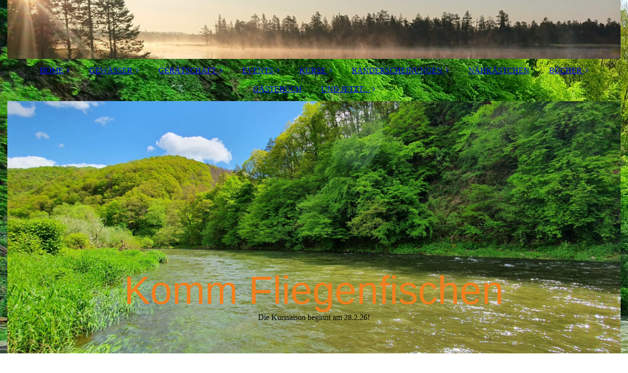

--- FILE ---
content_type: text/html; charset=utf-8
request_url: https://www.kommfliegenfischen.de/GEWAeSSER/Siegerland
body_size: 70389
content:
<!DOCTYPE html><html lang="de"><head><meta http-equiv="Content-Type" content="text/html; charset=UTF-8"><title>Komm Fliegenfischen - Siegerland</title><meta name="description" content="Seite für alle interessierten Fliegenfischer..."><meta name="keywords" content="Fliegenfischen Netzwerk Gewässer Casting Guiding Forelle Äsche Kurs Einsteiger Fliegenbinden Bindestock Bücher"><link href="https://kommfliegenfischen.de/GEWAeSSER/Siegerland" rel="canonical"><meta content="Komm Fliegenfischen - Siegerland" property="og:title"><meta content="website" property="og:type"><meta content="https://kommfliegenfischen.de/GEWAeSSER/Siegerland" property="og:url"><meta content="https://www.kommfliegenfischen.de/.cm4all/uproc.php/0/Nord/P7300792.JPG" property="og:image"/><script>
              window.beng = window.beng || {};
              window.beng.env = {
                language: "en",
                country: "US",
                mode: "deploy",
                context: "page",
                pageId: "000000883424",
                skeletonId: "",
                scope: "HTO01FLQDPLK",
                isProtected: false,
                navigationText: "Siegerland",
                instance: "1",
                common_prefix: "https://homepagedesigner.telekom.de",
                design_common: "https://homepagedesigner.telekom.de/beng/designs/",
                design_template: "oem/cm_dux_083_2",
                path_design: "https://homepagedesigner.telekom.de/beng/designs/data/oem/cm_dux_083_2/",
                path_res: "https://homepagedesigner.telekom.de/res/",
                path_bengres: "https://homepagedesigner.telekom.de/beng/res/",
                masterDomain: "",
                preferredDomain: "",
                preprocessHostingUri: function(uri) {
                  
                    return uri || "";
                  
                },
                hideEmptyAreas: true
              };
            </script><script xmlns="http://www.w3.org/1999/xhtml" src="https://homepagedesigner.telekom.de/cm4all-beng-proxy/beng-proxy.js">;</script><link xmlns="http://www.w3.org/1999/xhtml" rel="stylesheet" href="https://homepagedesigner.telekom.de/.cm4all/e/static/3rdparty/font-awesome/css/font-awesome.min.css"></link><link rel="stylesheet" type="text/css" href="//homepagedesigner.telekom.de/.cm4all/res/static/libcm4all-js-widget/3.89.7/css/widget-runtime.css"/>

<link rel="stylesheet" type="text/css" href="//homepagedesigner.telekom.de/.cm4all/res/static/beng-editor/5.3.130/css/deploy.css"/>

<link rel="stylesheet" type="text/css" href="//homepagedesigner.telekom.de/.cm4all/res/static/libcm4all-js-widget/3.89.7/css/slideshow-common.css"/>

<script src="//homepagedesigner.telekom.de/.cm4all/res/static/jquery-1.7/jquery.js">;</script><script src="//homepagedesigner.telekom.de/.cm4all/res/static/prototype-1.7.3/prototype.js">;</script><script src="//homepagedesigner.telekom.de/.cm4all/res/static/jslib/1.4.1/js/legacy.js">;</script><script src="//homepagedesigner.telekom.de/.cm4all/res/static/libcm4all-js-widget/3.89.7/js/widget-runtime.js">;</script>

<script src="//homepagedesigner.telekom.de/.cm4all/res/static/libcm4all-js-widget/3.89.7/js/slideshow-common.js">;</script>

<script src="//homepagedesigner.telekom.de/.cm4all/res/static/beng-editor/5.3.130/js/deploy.js">;</script>

<link href="https://homepagedesigner.telekom.de/.cm4all/designs/static/oem/cm_dux_083_2/1769040161.0616338/css/main.css" rel="stylesheet" type="text/css"><meta name="viewport" content="width=device-width, initial-scale=1"><link href="https://homepagedesigner.telekom.de/.cm4all/designs/static/oem/cm_dux_083_2/1769040161.0616338/css/responsive.css" rel="stylesheet" type="text/css"><link href="https://homepagedesigner.telekom.de/.cm4all/designs/static/oem/cm_dux_083_2/1769040161.0616338/css/cm-templates-global-style.css" rel="stylesheet" type="text/css"><script type="text/javascript" src="https://homepagedesigner.telekom.de/.cm4all/designs/static/oem/cm_dux_083_2/1769040161.0616338/js/effects.js"></script><script type="text/javascript" src="https://homepagedesigner.telekom.de/.cm4all/designs/static/oem/cm_dux_083_2/1769040161.0616338/js/cm_template-focus-point.js"></script><link href="/.cm4all/handler.php/vars.css?v=20260124095846" type="text/css" rel="stylesheet"><style type="text/css">.cm-logo {background-image: url("/.cm4all/uproc.php/0/Nord/.Idre2019.JPG/picture-1200?_=16e7923a710");
        background-position: 50% 28%;
background-size: 100% auto;
background-repeat: no-repeat;
      }</style><script type="text/javascript">window.cmLogoWidgetId = "DUMMY_cm4all_com_widgets_Logo_68d12375";
            window.cmLogoGetCommonWidget = function (){
                return new cm4all.Common.Widget({
            base    : "/GEWAeSSER/Siegerland",
            session : "",
            frame   : "",
            path    : "DUMMY_cm4all_com_widgets_Logo_68d12375"
        })
            };
            window.logoConfiguration = {
                "cm-logo-x" : "50%",
        "cm-logo-y" : "28%",
        "cm-logo-v" : "2.0",
        "cm-logo-w" : "100%",
        "cm-logo-h" : "auto",
        "cm-logo-di" : "oem/cm_dux_083_2",
        "cm-logo-u" : "uro-service://",
        "cm-logo-k" : "%7B%22ticket%22%3A%22%22%2C%22serviceId%22%3A%220%22%2C%22locale%22%3A%22%22%2C%22path%22%3A%22%2FNord%22%2C%22name%22%3A%22Idre2019.JPG%22%2C%22origin%22%3A%22list%22%2C%22type%22%3A%22image%2Fjpeg%22%2C%22size%22%3A1137202%2C%22width%22%3A5333%2C%22height%22%3A3000%2C%22duration%22%3A%22%22%2C%22rotation%22%3A%22%22%2C%22task%22%3A%22none%22%2C%22progress%22%3A%22none%22%2C%22result%22%3A%22ok%22%2C%22source%22%3A%22%22%2C%22start%22%3A%2216e7923a710%22%2C%22now%22%3A%22187d8b933b6%22%2C%22_folder%22%3Atrue%2C%22_hidden%22%3Afalse%2C%22_hash%22%3A%22d4a96f68%22%2C%22_update%22%3A0%2C%22_media%22%3A%22image%22%2C%22_xlate%22%3A%22Idre2019.JPG%22%2C%22_extension%22%3A%22%22%2C%22_index%22%3A1%2C%22_selected%22%3Atrue%7D",
        "cm-logo-bc" : "",
        "cm-logo-ln" : "/HOME",
        "cm-logo-ln$" : "home",
        "cm-logo-hi" : false
        ,
        _logoBaseUrl : "uro-service:\/\/",
        _logoPath : "%7B%22ticket%22%3A%22%22%2C%22serviceId%22%3A%220%22%2C%22locale%22%3A%22%22%2C%22path%22%3A%22%2FNord%22%2C%22name%22%3A%22Idre2019.JPG%22%2C%22origin%22%3A%22list%22%2C%22type%22%3A%22image%2Fjpeg%22%2C%22size%22%3A1137202%2C%22width%22%3A5333%2C%22height%22%3A3000%2C%22duration%22%3A%22%22%2C%22rotation%22%3A%22%22%2C%22task%22%3A%22none%22%2C%22progress%22%3A%22none%22%2C%22result%22%3A%22ok%22%2C%22source%22%3A%22%22%2C%22start%22%3A%2216e7923a710%22%2C%22now%22%3A%22187d8b933b6%22%2C%22_folder%22%3Atrue%2C%22_hidden%22%3Afalse%2C%22_hash%22%3A%22d4a96f68%22%2C%22_update%22%3A0%2C%22_media%22%3A%22image%22%2C%22_xlate%22%3A%22Idre2019.JPG%22%2C%22_extension%22%3A%22%22%2C%22_index%22%3A1%2C%22_selected%22%3Atrue%7D"
        };
            jQuery(document).ready(function() {
                var href = (beng.env.mode == "deploy" ? "/" : "/HOME");
                jQuery(".cm-logo").wrap("<a style='text-decoration: none;' href='" + href + "'></a>");
            });
            
          jQuery(document).ready(function() {
            var logoElement = jQuery(".cm-logo");
            logoElement.attr("role", "img");
            logoElement.attr("tabindex", "0");
            logoElement.attr("aria-label", "logo");
          });
        </script><link rel="shortcut icon" type="image/png" href="/.cm4all/sysdb/favicon/icon-32x32_519abc.png"/><link rel="shortcut icon" sizes="196x196" href="/.cm4all/sysdb/favicon/icon-196x196_519abc.png"/><link rel="apple-touch-icon" sizes="180x180" href="/.cm4all/sysdb/favicon/icon-180x180_519abc.png"/><link rel="apple-touch-icon" sizes="120x120" href="/.cm4all/sysdb/favicon/icon-120x120_519abc.png"/><link rel="apple-touch-icon" sizes="152x152" href="/.cm4all/sysdb/favicon/icon-152x152_519abc.png"/><link rel="apple-touch-icon" sizes="76x76" href="/.cm4all/sysdb/favicon/icon-76x76_519abc.png"/><meta name="msapplication-square70x70logo" content="/.cm4all/sysdb/favicon/icon-70x70_519abc.png"/><meta name="msapplication-square150x150logo" content="/.cm4all/sysdb/favicon/icon-150x150_519abc.png"/><meta name="msapplication-square310x310logo" content="/.cm4all/sysdb/favicon/icon-310x310_519abc.png"/><link rel="shortcut icon" type="image/png" href="/.cm4all/sysdb/favicon/icon-48x48_519abc.png"/><link rel="shortcut icon" type="image/png" href="/.cm4all/sysdb/favicon/icon-96x96_519abc.png"/><style id="cm_table_styles"></style><style id="cm_background_queries">            @media(min-width: 100px), (min-resolution: 72dpi), (-webkit-min-device-pixel-ratio: 1) {.cm-background{background-image:url("/.cm4all/uproc.php/0/Gew%C3%A4sser%20-%20Obere%20Sieg/.20210521_122937.jpg/picture-200?_=17a29ccc2f8");}}@media(min-width: 100px), (min-resolution: 144dpi), (-webkit-min-device-pixel-ratio: 2) {.cm-background{background-image:url("/.cm4all/uproc.php/0/Gew%C3%A4sser%20-%20Obere%20Sieg/.20210521_122937.jpg/picture-400?_=17a29ccc2f8");}}@media(min-width: 200px), (min-resolution: 72dpi), (-webkit-min-device-pixel-ratio: 1) {.cm-background{background-image:url("/.cm4all/uproc.php/0/Gew%C3%A4sser%20-%20Obere%20Sieg/.20210521_122937.jpg/picture-400?_=17a29ccc2f8");}}@media(min-width: 200px), (min-resolution: 144dpi), (-webkit-min-device-pixel-ratio: 2) {.cm-background{background-image:url("/.cm4all/uproc.php/0/Gew%C3%A4sser%20-%20Obere%20Sieg/.20210521_122937.jpg/picture-800?_=17a29ccc2f8");}}@media(min-width: 400px), (min-resolution: 72dpi), (-webkit-min-device-pixel-ratio: 1) {.cm-background{background-image:url("/.cm4all/uproc.php/0/Gew%C3%A4sser%20-%20Obere%20Sieg/.20210521_122937.jpg/picture-800?_=17a29ccc2f8");}}@media(min-width: 400px), (min-resolution: 144dpi), (-webkit-min-device-pixel-ratio: 2) {.cm-background{background-image:url("/.cm4all/uproc.php/0/Gew%C3%A4sser%20-%20Obere%20Sieg/.20210521_122937.jpg/picture-1200?_=17a29ccc2f8");}}@media(min-width: 600px), (min-resolution: 72dpi), (-webkit-min-device-pixel-ratio: 1) {.cm-background{background-image:url("/.cm4all/uproc.php/0/Gew%C3%A4sser%20-%20Obere%20Sieg/.20210521_122937.jpg/picture-1200?_=17a29ccc2f8");}}@media(min-width: 600px), (min-resolution: 144dpi), (-webkit-min-device-pixel-ratio: 2) {.cm-background{background-image:url("/.cm4all/uproc.php/0/Gew%C3%A4sser%20-%20Obere%20Sieg/.20210521_122937.jpg/picture-1600?_=17a29ccc2f8");}}@media(min-width: 800px), (min-resolution: 72dpi), (-webkit-min-device-pixel-ratio: 1) {.cm-background{background-image:url("/.cm4all/uproc.php/0/Gew%C3%A4sser%20-%20Obere%20Sieg/.20210521_122937.jpg/picture-1600?_=17a29ccc2f8");}}@media(min-width: 800px), (min-resolution: 144dpi), (-webkit-min-device-pixel-ratio: 2) {.cm-background{background-image:url("/.cm4all/uproc.php/0/Gew%C3%A4sser%20-%20Obere%20Sieg/.20210521_122937.jpg/picture-2600?_=17a29ccc2f8");}}
</style><script type="application/x-cm4all-cookie-consent" data-code=""></script></head><body ondrop="return false;" class=" device-desktop cm-deploy cm-deploy-342 cm-deploy-4x"><div class="cm-background" data-cm-qa-bg="image"></div><div class="cm-background-video" data-cm-qa-bg="video"></div><div class="cm-background-effects" data-cm-qa-bg="effect"></div><div class="page_wrapper cm-templates-container"><header><div class="head_wrapper"><div class="cm_can_be_empty cm-logo" id="logo"></div></div><nav class="mobile_navigation"><a href="javascript:void(0);"></a></nav><nav class="navigation_wrapper cm_with_forcesub" id="cm_navigation"><ul id="cm_mainnavigation"><li id="cm_navigation_pid_1111538" class="cm_has_subnavigation"><a title="HOME" href="/HOME" class="cm_anchor">HOME</a><ul class="cm_subnavigation" id="cm_subnavigation_pid_1111538"><li id="cm_navigation_pid_1135960"><a title="Wieso?" href="/HOME/Wieso" class="cm_anchor">Wieso?</a></li></ul></li><li id="cm_navigation_pid_1144294" class="cm_current cm_has_subnavigation"><a title="GEWÄSSER" href="/GEWAeSSER" class="cm_anchor">GEWÄSSER</a><ul class="cm_subnavigation" id="cm_subnavigation_pid_1144294"><li id="cm_navigation_pid_1111537"><a title="Heimat" href="/GEWAeSSER/Heimat" class="cm_anchor">Heimat</a></li><li id="cm_navigation_pid_1759258"><a title="Ganz in der Nähe" href="/GEWAeSSER/Ganz-in-der-Naehe" class="cm_anchor">Ganz in der Nähe</a></li><li id="cm_navigation_pid_1144312"><a title="Eifel" href="/GEWAeSSER/Eifel" class="cm_anchor">Eifel</a></li><li id="cm_navigation_pid_1454499"><a title="Rheinland Pfalz" href="/GEWAeSSER/Rheinland-Pfalz" class="cm_anchor">Rheinland Pfalz</a></li><li id="cm_navigation_pid_1186170"><a title="Sächsische Schweiz" href="/GEWAeSSER/Saechsische-Schweiz" class="cm_anchor">Sächsische Schweiz</a></li><li id="cm_navigation_pid_1299337"><a title="Sauerland" href="/GEWAeSSER/Sauerland" class="cm_anchor">Sauerland</a></li><li id="cm_navigation_pid_1144226"><a title="Schwaben" href="/GEWAeSSER/Schwaben" class="cm_anchor">Schwaben</a></li><li id="cm_navigation_pid_582035"><a title="Küstenfischerei" href="/GEWAeSSER/Kuestenfischerei" class="cm_anchor">Küstenfischerei</a></li><li id="cm_navigation_pid_883424" class="cm_current"><a title="Siegerland" href="/GEWAeSSER/Siegerland" class="cm_anchor">Siegerland</a></li><li id="cm_navigation_pid_2206349"><a title="Norden" href="/GEWAeSSER/Norden" class="cm_anchor">Norden</a></li><li id="cm_navigation_pid_3369824"><a title="Neuseeland" href="/GEWAeSSER/Neuseeland" class="cm_anchor">Neuseeland</a></li><li id="cm_navigation_pid_1165054"><a title="und sonst so..." href="/GEWAeSSER/und-sonst-so" class="cm_anchor">und sonst so...</a></li></ul></li><li id="cm_navigation_pid_3881783" class="cm_has_subnavigation"><a title="GERÄTSCHAFT" href="/GERAeTSCHAFT" class="cm_anchor">GERÄTSCHAFT</a><ul class="cm_subnavigation" id="cm_subnavigation_pid_3881783"><li id="cm_navigation_pid_3881784"><a title="Grenzbereich" href="/GERAeTSCHAFT/Grenzbereich" class="cm_anchor">Grenzbereich</a></li><li id="cm_navigation_pid_3825211"><a title="Bindestöcke" href="/GERAeTSCHAFT/Bindestoecke" class="cm_anchor">Bindestöcke</a></li><li id="cm_navigation_pid_3883970"><a title="Bindewerkzeug " href="/GERAeTSCHAFT/Bindewerkzeug" class="cm_anchor">Bindewerkzeug </a></li><li id="cm_navigation_pid_798508"><a title="Rollen" href="/GERAeTSCHAFT/Rollen" class="cm_anchor">Rollen</a></li><li id="cm_navigation_pid_883443"><a title="Ruten" href="/GERAeTSCHAFT/Ruten" class="cm_anchor">Ruten</a></li><li id="cm_navigation_pid_1208593"><a title="Schnüre" href="/GERAeTSCHAFT/Schnuere" class="cm_anchor">Schnüre</a></li></ul></li><li id="cm_navigation_pid_2873151" class="cm_has_subnavigation"><a title="EVENTS" href="/EVENTS" class="cm_anchor">EVENTS</a><ul class="cm_subnavigation" id="cm_subnavigation_pid_2873151"><li id="cm_navigation_pid_1258481"><a title="Events 2026" href="/EVENTS/Events-2026" class="cm_anchor">Events 2026</a></li></ul></li><li id="cm_navigation_pid_3488116" class="cm_has_subnavigation"><a title="KURSE" href="/KURSE" class="cm_anchor">KURSE</a><ul class="cm_subnavigation" id="cm_subnavigation_pid_3488116"><li id="cm_navigation_pid_2481599"><a title="Fliegenfischen" href="/KURSE/Fliegenfischen" class="cm_anchor">Fliegenfischen</a></li><li id="cm_navigation_pid_3488132"><a title="Fliegenbinden" href="/KURSE/Fliegenbinden" class="cm_anchor">Fliegenbinden</a></li><li id="cm_navigation_pid_2957371"><a title="Was mache ich für mich?" href="/KURSE/Was-mache-ich-fuer-mich" class="cm_anchor">Was mache ich für mich?</a></li><li id="cm_navigation_pid_3731368"><a title="Anmeldung + Anfragen " href="/KURSE/Anmeldung-Anfragen" class="cm_anchor">Anmeldung + Anfragen </a></li></ul></li><li id="cm_navigation_pid_3071218" class="cm_has_subnavigation"><a title="RANDERSCHEINUNGEN" href="/RANDERSCHEINUNGEN" class="cm_anchor">RANDERSCHEINUNGEN</a><ul class="cm_subnavigation" id="cm_subnavigation_pid_3071218"><li id="cm_navigation_pid_1233757"><a title="2025 Randerscheinungen" href="/RANDERSCHEINUNGEN/2025-Randerscheinungen" class="cm_anchor">2025 Randerscheinungen</a></li><li id="cm_navigation_pid_1151729"><a title="2024 Randerscheinungen " href="/RANDERSCHEINUNGEN/2024-Randerscheinungen" class="cm_anchor">2024 Randerscheinungen </a></li><li id="cm_navigation_pid_1246468"><a title="2013 - ...der Ursrpung" href="/RANDERSCHEINUNGEN/2013-der-Ursrpung" class="cm_anchor">2013 - ...der Ursrpung</a></li></ul></li><li id="cm_navigation_pid_1672121"><a title="NÄHKÄSTCHEN" href="/NAeHKAeSTCHEN" class="cm_anchor">NÄHKÄSTCHEN</a></li><li id="cm_navigation_pid_1311309" class="cm_has_subnavigation"><a title="BÜCHER" href="/BUeCHER" class="cm_anchor">BÜCHER</a><ul class="cm_subnavigation" id="cm_subnavigation_pid_1311309"><li id="cm_navigation_pid_1306605"><a title="Meine Klassiker" href="/BUeCHER/Meine-Klassiker" class="cm_anchor">Meine Klassiker</a></li><li id="cm_navigation_pid_1311823"><a title="Neulich gelesen..." href="/BUeCHER/Neulich-gelesen" class="cm_anchor">Neulich gelesen...</a></li><li id="cm_navigation_pid_1313479"><a title="einfach schön..." href="/BUeCHER/einfach-schoen" class="cm_anchor">einfach schön...</a></li><li id="cm_navigation_pid_2770386"><a title="Küche" href="/BUeCHER/Kueche" class="cm_anchor">Küche</a></li><li id="cm_navigation_pid_1669242"><a title="Küste" href="/BUeCHER/Kueste" class="cm_anchor">Küste</a></li><li id="cm_navigation_pid_726001"><a title="Pilze" href="/BUeCHER/Pilze" class="cm_anchor">Pilze</a></li></ul></li><li id="cm_navigation_pid_1111535"><a title="GÄSTEBUCH" href="/GAeSTEBUCH" class="cm_anchor">GÄSTEBUCH</a></li><li id="cm_navigation_pid_1234571" class="cm_has_subnavigation"><a title="UND JETZT..." href="/UND-JETZT" class="cm_anchor">UND JETZT...</a><ul class="cm_subnavigation" id="cm_subnavigation_pid_1234571"><li id="cm_navigation_pid_1682067"><a title="Einer geht noch..." href="/UND-JETZT/Einer-geht-noch" class="cm_anchor">Einer geht noch...</a></li></ul></li></ul></nav><div class="cm-template-keyvisual__media cm_can_be_empty cm-kv-0" id="keyvisual"><div class="title_wrapper cm-templates-title-container cm_can_be_empty"><div class="title cm-templates-heading__title cm_can_be_empty" id="title" style="visibility:visible;"><span style="font-size: 80px; font-family: Lato, sans-serif; background-color: transparent; color: #f07e1d;">Komm Fliegenfischen</span><br></div><div class="subtitle cm-templates-heading__subtitle cm_can_be_empty" id="subtitle" style="visibility:visible;">Die Kurssaison beginnt am 28.2.26!</div></div></div></header><div class="cm-template-content content_wrapper"><main class="cm-template-content__main design-content design_content cm-templates-text" id="content_main" data-cm-hintable="yes"><h1>Die Sieg</h1><p>Entlang der Sieg gibt es einige für Gastangler zugängliche GEwässerabschnitte. Den einen oder anderen Bereich stelle ich hier nach und nach mal vor. Wenn du Lust hast deine Erfahrungen an der Sieg hier zugänglich zu machen, dann melde dich doch einfach bei mir.<br></p><h2>Obere Sieg - in 6 Teilen<br></h2><p>Neulich ging es zur Oberen Sieg war, den Bericht dazu gibt es in sechs Teilen in verschiedenen Rubriken... </p><p><span style="color: #f07e1d;">Teil 1 - Tausche Wiesent gegen Obere Sieg</span> auf der Seite <a href="/RANDERSCHEINUNGEN/2021-Randerscheinungen" style="color: #f07e1d;" class="cm_anchor">RANDERSCHEINUNGEN 2021</a><br><span style="color: #f07e1d;">Teil 2 – Das Gewässer in der Übersicht </span>auf der Seite <a href="/GEWAeSSER/Siegerland" style="color: #f07e1d;" class="cm_anchor">GEWÄSSER - SIEGERLAND</a><br><span style="color: #f07e1d;">Teil 3 - Neophyten </span>auf der Seite<span style="color: #f07e1d;"> <a href="/RANDERSCHEINUNGEN/2021-Randerscheinungen" style="color: #f07e1d;" class="cm_anchor">RANDERSCHEINUNGEN 2021</a>    </span><br><span style="color: #f07e1d;">Teil 4 + 6 - Orvis Recon </span>auf der Seite <a href="/GERAeTSCHAFT/Ruten" style="color: #f07e1d;" class="cm_anchor">GERÄTSCHAFT - RUTEN</a><br><span style="color: #f07e1d;">Teil 5 - Die Spots</span> auf der Seite <a href="/GEWAeSSER/Siegerland" style="color: #f07e1d;" class="cm_anchor">GEWÄSSER - SIEGERLAND</a><br></p><p><span style='color: #ff6600; font-family: "Amatica SC"; font-size: 2.2em; font-weight: 700;'>Obere Sieg - Teil 5 - Die Spots</span><br></p><p>Da war noch was, genau, der fünfte Teil fehlt noch in der Sammlung… und hier kommt er auch schon… Wo war ich denn gleich nochmal stehen geblieben? Ja genau, die Tageskarte in der Tasche, die Spots schon ausgeguckt und los geht‘s… </p><p>Bei der Vorbereitung für eine Tour an ein neues Gewässer versuche ich schon mal ein paar Spots auszugucken. Bei der Auswahl der Spots richte ich mich – wie alle anderen auch – grob nach Auffälligkeiten wie Kurven, Verengungen und Einläufen und von allen dreien gibt es da reichlich. </p><p>Ich habe mir für die Sieg eine Karte in Googles My Maps erstellt. Da sind neben den geplanten Spots auch die in der Gewässerordnung ausgewiesenen Schon- und Sperrbezirke mit eingetragen. Auch wenn meine Eintragungen nicht akribisch genau sind, so erspart mir das für die grobe Orientierung dann gleichwohl das Hantieren mit einen Kartenausdruck am Wasser. Gerne könnt ihr auf meine Karte zugreifen, aber denkt bitte daran, dass alle Eintragungen gänzlich unverbindlich erfolgt sind und natürlich den Stand Mai 2021 haben. Die jeweiligen aktuellen und ganz genauen Vorgaben erfahrt ihr auf der Seite des ASV Obere Sieg! <strong><a href="https://www.google.com/maps/d/u/1/edit?mid=17w9C081mDhHDAl7_INJ3fiTbQABjaiJv&amp;usp=sharing" target="_blank" rel="noreferrer noopener" style="color: #ff6600;" class="cm_anchor">Hier geht es zu meiner Karte.</a></strong> </p><p>Ich habe mir verschiedene Spots entlang der Strecke vorgenommen und im Laufe der fünf Tage gemütlich abgefischt. Es fing am Montag dann auch ganz harmlos an der oberen Fischereigrenze in Au an. Von der Grenze kann man einen knappen Kilometer flussab fischen und kommt bis zu einer Eisenbahnbrücke (davon gibt es viele). Ein sehr schöner Abschnitt ohne angrenzenden Wander- oder Radweg! Es kam dann in den ersten Minuten auch direkt vor meiner Nase eine stattliche Bachforelle in kompletter Länge aus dem Wasser gesprungen… da geht doch was! Der Umstand, dass nach einer halben Stunde unendliche Niederschläge eingesetzt haben, hat zwar meine Hoffnungen auf einen Fang deutlich gedämpft, aber meinen Spaß an der Sache nicht wirklich gemindert. Ich war schließlich endlich mal wieder unterwegs! Wie schön ist das denn?! </p><p>Der zweite Spot an dem Tag ist eine Innenkurve in Wiedenhof, die erst ab Mitte Mai freigegeben ist…. Nach ein paar Schritten durchs Gelände kommt man an die Sieg und kann eine herrliche Zeit erleben. Bei mir war das allerdings „geht so“… was genau mir da widerfahren ist könnt ihr in Teil 4 + 6 lesen (<strong><a href="/GERAeTSCHAFT/Ruten" class="cm_anchor">GERÄTSCHAFT-RUTEN</a></strong>). </p><p>Danach kamen dann noch viele weitere Spots von denen ich einen ganz besonders hervorheben möchte, nämlich den mit der Nummer #12. Der Abzweig ist etwas schwierig zu finden, da er versteckt in einer Kurve liegt. Wenn ihr ihn dann gefunden habt, könnt ihr auf einem kleinen Parkstreifen euer Fahrzeug abstellen und dann über den Wander- und Radweg an die Sieg gehen. Da gibt es genug Platz für euch und die  naturinteressierten Wanderer und Radfahrer. Ein freundlicher Zeitgenosse hat da auch mehrere Campingstühle abgestellt die ihr – sofern das nächste Hochwasser sich nicht derer annimmt – natürlich bis ans Wasser tragen könnte um mal eine kleine Pause einzulegen… ich habe es auf jeden Fall genossen. </p><p>Ansonsten müsst ihr euch bei den Spots immer vergegenwärtigen, dass im unteren Bereich des hier beschriebenen Abschnittes der Rad- und Wanderweg immer mal ganz nahe kommt und ihr dann auch Rücksicht nehmen solltet. Aber auch dann gibt es tolle Stellen ganz nach eurem Geschmack, vielleicht müsst ihr einfach mal ein paar Meter in Richtung Flussmitte gehen… probiert sie einfach alle mal aus! </p><p>   Ich wünsche euch viel Spaß an der Oberen Sieg… und ich bin mir sicher, den werdet ihr da auch haben! </p><div class="clearFloating" style="clear:both;height: 0px; width: auto;"></div><div id="widgetcontainer_TKOMSI_com_cm4all_wdn_PhotoGallery_24633246" class="
				    cm_widget_block
					cm_widget com_cm4all_wdn_PhotoGallery cm_widget_block_center" style="width:100%; max-width:100%; "><div class="cm_widget_anchor"><a name="TKOMSI_com_cm4all_wdn_PhotoGallery_24633246" id="widgetanchor_TKOMSI_com_cm4all_wdn_PhotoGallery_24633246"><!--com.cm4all.wdn.PhotoGallery--></a></div><script type="text/javascript">
window.cm4all.widgets.register( '/GEWAeSSER/Siegerland', '', '', 'TKOMSI_com_cm4all_wdn_PhotoGallery_24633246');
</script>
		<script type="text/javascript">
	(function() {

		var links = ["@\/3rd\/photoswipe-4.1.2\/photoswipe.css","@\/css\/show-lightbox.min.css?version=63.css","@\/css\/show-gallery.min.css?version=63.css"];
		for( var i=0; i<links.length; i++) {
			if( links[i].indexOf( '@')==0) {
				links[i] = "https://homepagedesigner.telekom.de/.cm4all/widgetres.php/com.cm4all.wdn.PhotoGallery/" + links[i].substring( 2);
			} else if( links[i].indexOf( '/')!=0) {
				links[i] = window.cm4all.widgets[ 'TKOMSI_com_cm4all_wdn_PhotoGallery_24633246'].url( links[i]);
			}
		}
		cm4all.Common.loadCss( links);

		var scripts = ["@\/js\/show.min.js?version=63.js","@\/3rd\/photoswipe-4.1.2\/photoswipe.min.js","@\/js\/show-lightbox.min.js?version=63.js","@\/js\/show-gallery.min.js?version=63.js"];
		for( var i=0; i<scripts.length; i++) {
			if( scripts[i].indexOf( '@')==0) {
				scripts[i] = "https://homepagedesigner.telekom.de/.cm4all/widgetres.php/com.cm4all.wdn.PhotoGallery/" + scripts[i].substring( 2);
			} else if( scripts[i].indexOf( '/')!=0) {
				scripts[i] = window.cm4all.widgets[ 'TKOMSI_com_cm4all_wdn_PhotoGallery_24633246'].url( scripts[i]);
			}
		}

		var deferred = jQuery.Deferred();
		window.cm4all.widgets[ 'TKOMSI_com_cm4all_wdn_PhotoGallery_24633246'].ready = (function() {
			var ready = function ready( handler) {
				deferred.done( handler);
			};
			return deferred.promise( ready);
		})();
		cm4all.Common.requireLibrary( scripts, function() {
			deferred.resolveWith( window.cm4all.widgets[ 'TKOMSI_com_cm4all_wdn_PhotoGallery_24633246']);
		});
	})();
</script><!-- PhotoAlbum -->
<script type="text/javascript">
    (function() {
    if (document.querySelector('link[href*="/font-awesome."], link[href*="/e/Bundle/"]')) {
      return;
    }

    var request = new XMLHttpRequest();
    request.open('GET', '//cdn-eu.c4t.cc/font-awesome,version=4?format=json', true);
    request.onload = function() {
      if (request.status >= 200 && request.status < 400) {
        var data = JSON.parse(request.responseText);
        if (data && data.resources && Array.isArray(data.resources.css)) {
          window.Common.loadCss(data.resources.css);
        }
      }
    };
    request.send();
  })();
</script>

<div
  class="cm-widget_photoalbum cm-w_pha-gallery"
  style="opacity: 0;"
  id="C_TKOMSI_com_cm4all_wdn_PhotoGallery_24633246__-photos"
>
  
  
<!-- PhotoGallery -->
<div
  class="cm-w_pha-list cm-w_pha-m cm-w_pha-lightbox"
  style=""
>
  <div class='cm-w_pha-item' data-index='0'   data-title="20210517_123505"><div class='cm-w_pha-uro-item'>  <picture><source srcset="/.cm4all/uproc.php/0/Gew%C3%A4sser%20-%20Obere%20Sieg/.20210517_123505.jpg/picture-1600?_=179b482bae8 1x, /.cm4all/uproc.php/0/Gew%C3%A4sser%20-%20Obere%20Sieg/.20210517_123505.jpg/picture-2600?_=179b482bae8 2x" media="(min-width:800px)"><source srcset="/.cm4all/uproc.php/0/Gew%C3%A4sser%20-%20Obere%20Sieg/.20210517_123505.jpg/picture-1200?_=179b482bae8 1x, /.cm4all/uproc.php/0/Gew%C3%A4sser%20-%20Obere%20Sieg/.20210517_123505.jpg/picture-1600?_=179b482bae8 2x" media="(min-width:600px)"><source srcset="/.cm4all/uproc.php/0/Gew%C3%A4sser%20-%20Obere%20Sieg/.20210517_123505.jpg/picture-800?_=179b482bae8 1x, /.cm4all/uproc.php/0/Gew%C3%A4sser%20-%20Obere%20Sieg/.20210517_123505.jpg/picture-1200?_=179b482bae8 2x" media="(min-width:400px)"><source srcset="/.cm4all/uproc.php/0/Gew%C3%A4sser%20-%20Obere%20Sieg/.20210517_123505.jpg/picture-400?_=179b482bae8 1x, /.cm4all/uproc.php/0/Gew%C3%A4sser%20-%20Obere%20Sieg/.20210517_123505.jpg/picture-800?_=179b482bae8 2x" media="(min-width:200px)"><source srcset="/.cm4all/uproc.php/0/Gew%C3%A4sser%20-%20Obere%20Sieg/.20210517_123505.jpg/picture-200?_=179b482bae8 1x, /.cm4all/uproc.php/0/Gew%C3%A4sser%20-%20Obere%20Sieg/.20210517_123505.jpg/picture-400?_=179b482bae8 2x" media="(min-width:100px)"><img src="/.cm4all/uproc.php/0/Gew%C3%A4sser%20-%20Obere%20Sieg/.20210517_123505.jpg/picture-200?_=179b482bae8" data-uro-original="/.cm4all/uproc.php/0/Gew%C3%A4sser%20-%20Obere%20Sieg/20210517_123505.jpg?_=179b482bae8" onerror="uroGlobal().util.error(this, '', 'uro-widget')" data-uro-width="4032" data-uro-height="1908" alt="20210517_123505"></picture></div><div class='cm-w_pha-title'><span>20210517_123505</span></div></div><div class='cm-w_pha-item' data-index='1'   data-title="20210521_122930"><div class='cm-w_pha-uro-item'>  <picture><source srcset="/.cm4all/uproc.php/0/Gew%C3%A4sser%20-%20Obere%20Sieg/.20210521_122930.jpg/picture-1600?_=17aee69a9a0 1x, /.cm4all/uproc.php/0/Gew%C3%A4sser%20-%20Obere%20Sieg/.20210521_122930.jpg/picture-2600?_=17aee69a9a0 2x" media="(min-width:800px)"><source srcset="/.cm4all/uproc.php/0/Gew%C3%A4sser%20-%20Obere%20Sieg/.20210521_122930.jpg/picture-1200?_=17aee69a9a0 1x, /.cm4all/uproc.php/0/Gew%C3%A4sser%20-%20Obere%20Sieg/.20210521_122930.jpg/picture-1600?_=17aee69a9a0 2x" media="(min-width:600px)"><source srcset="/.cm4all/uproc.php/0/Gew%C3%A4sser%20-%20Obere%20Sieg/.20210521_122930.jpg/picture-800?_=17aee69a9a0 1x, /.cm4all/uproc.php/0/Gew%C3%A4sser%20-%20Obere%20Sieg/.20210521_122930.jpg/picture-1200?_=17aee69a9a0 2x" media="(min-width:400px)"><source srcset="/.cm4all/uproc.php/0/Gew%C3%A4sser%20-%20Obere%20Sieg/.20210521_122930.jpg/picture-400?_=17aee69a9a0 1x, /.cm4all/uproc.php/0/Gew%C3%A4sser%20-%20Obere%20Sieg/.20210521_122930.jpg/picture-800?_=17aee69a9a0 2x" media="(min-width:200px)"><source srcset="/.cm4all/uproc.php/0/Gew%C3%A4sser%20-%20Obere%20Sieg/.20210521_122930.jpg/picture-200?_=17aee69a9a0 1x, /.cm4all/uproc.php/0/Gew%C3%A4sser%20-%20Obere%20Sieg/.20210521_122930.jpg/picture-400?_=17aee69a9a0 2x" media="(min-width:100px)"><img src="/.cm4all/uproc.php/0/Gew%C3%A4sser%20-%20Obere%20Sieg/.20210521_122930.jpg/picture-200?_=17aee69a9a0" data-uro-original="/.cm4all/uproc.php/0/Gew%C3%A4sser%20-%20Obere%20Sieg/20210521_122930.jpg?_=17aee69a9a0" onerror="uroGlobal().util.error(this, '', 'uro-widget')" data-uro-width="4608" data-uro-height="2592" alt="20210521_122930"></picture></div><div class='cm-w_pha-title'><span>20210521_122930</span></div></div><div class='cm-w_pha-item' data-index='2'   data-title="20210518_181559"><div class='cm-w_pha-uro-item'>  <picture><source srcset="/.cm4all/uproc.php/0/Gew%C3%A4sser%20-%20Obere%20Sieg/.20210518_181559.jpg/picture-1600?_=17aee9b64cb 1x, /.cm4all/uproc.php/0/Gew%C3%A4sser%20-%20Obere%20Sieg/.20210518_181559.jpg/picture-2600?_=17aee9b64cb 2x" media="(min-width:800px)"><source srcset="/.cm4all/uproc.php/0/Gew%C3%A4sser%20-%20Obere%20Sieg/.20210518_181559.jpg/picture-1200?_=17aee9b64cb 1x, /.cm4all/uproc.php/0/Gew%C3%A4sser%20-%20Obere%20Sieg/.20210518_181559.jpg/picture-1600?_=17aee9b64cb 2x" media="(min-width:600px)"><source srcset="/.cm4all/uproc.php/0/Gew%C3%A4sser%20-%20Obere%20Sieg/.20210518_181559.jpg/picture-800?_=17aee9b64cb 1x, /.cm4all/uproc.php/0/Gew%C3%A4sser%20-%20Obere%20Sieg/.20210518_181559.jpg/picture-1200?_=17aee9b64cb 2x" media="(min-width:400px)"><source srcset="/.cm4all/uproc.php/0/Gew%C3%A4sser%20-%20Obere%20Sieg/.20210518_181559.jpg/picture-400?_=17aee9b64cb 1x, /.cm4all/uproc.php/0/Gew%C3%A4sser%20-%20Obere%20Sieg/.20210518_181559.jpg/picture-800?_=17aee9b64cb 2x" media="(min-width:200px)"><source srcset="/.cm4all/uproc.php/0/Gew%C3%A4sser%20-%20Obere%20Sieg/.20210518_181559.jpg/picture-200?_=17aee9b64cb 1x, /.cm4all/uproc.php/0/Gew%C3%A4sser%20-%20Obere%20Sieg/.20210518_181559.jpg/picture-400?_=17aee9b64cb 2x" media="(min-width:100px)"><img src="/.cm4all/uproc.php/0/Gew%C3%A4sser%20-%20Obere%20Sieg/.20210518_181559.jpg/picture-200?_=17aee9b64cb" data-uro-original="/.cm4all/uproc.php/0/Gew%C3%A4sser%20-%20Obere%20Sieg/20210518_181559.jpg?_=17aee9b64cb" onerror="uroGlobal().util.error(this, '', 'uro-widget')" data-uro-width="4608" data-uro-height="2184" alt="20210518_181559"></picture></div><div class='cm-w_pha-title'><span>20210518_181559</span></div></div><div class='cm-w_pha-item' data-index='3'   data-title="20210518_150215"><div class='cm-w_pha-uro-item'>  <picture><source srcset="/.cm4all/uproc.php/0/Gew%C3%A4sser%20-%20Obere%20Sieg/.20210518_150215.jpg/picture-1600?_=17aee9b6c8a 1x, /.cm4all/uproc.php/0/Gew%C3%A4sser%20-%20Obere%20Sieg/.20210518_150215.jpg/picture-2600?_=17aee9b6c8a 2x" media="(min-width:800px)"><source srcset="/.cm4all/uproc.php/0/Gew%C3%A4sser%20-%20Obere%20Sieg/.20210518_150215.jpg/picture-1200?_=17aee9b6c8a 1x, /.cm4all/uproc.php/0/Gew%C3%A4sser%20-%20Obere%20Sieg/.20210518_150215.jpg/picture-1600?_=17aee9b6c8a 2x" media="(min-width:600px)"><source srcset="/.cm4all/uproc.php/0/Gew%C3%A4sser%20-%20Obere%20Sieg/.20210518_150215.jpg/picture-800?_=17aee9b6c8a 1x, /.cm4all/uproc.php/0/Gew%C3%A4sser%20-%20Obere%20Sieg/.20210518_150215.jpg/picture-1200?_=17aee9b6c8a 2x" media="(min-width:400px)"><source srcset="/.cm4all/uproc.php/0/Gew%C3%A4sser%20-%20Obere%20Sieg/.20210518_150215.jpg/picture-400?_=17aee9b6c8a 1x, /.cm4all/uproc.php/0/Gew%C3%A4sser%20-%20Obere%20Sieg/.20210518_150215.jpg/picture-800?_=17aee9b6c8a 2x" media="(min-width:200px)"><source srcset="/.cm4all/uproc.php/0/Gew%C3%A4sser%20-%20Obere%20Sieg/.20210518_150215.jpg/picture-200?_=17aee9b6c8a 1x, /.cm4all/uproc.php/0/Gew%C3%A4sser%20-%20Obere%20Sieg/.20210518_150215.jpg/picture-400?_=17aee9b6c8a 2x" media="(min-width:100px)"><img src="/.cm4all/uproc.php/0/Gew%C3%A4sser%20-%20Obere%20Sieg/.20210518_150215.jpg/picture-200?_=17aee9b6c8a" data-uro-original="/.cm4all/uproc.php/0/Gew%C3%A4sser%20-%20Obere%20Sieg/20210518_150215.jpg?_=17aee9b6c8a" onerror="uroGlobal().util.error(this, '', 'uro-widget')" data-uro-width="4608" data-uro-height="2184" alt="20210518_150215"></picture></div><div class='cm-w_pha-title'><span>20210518_150215</span></div></div><div class='cm-w_pha-item' data-index='4'   data-title="20210517_130610"><div class='cm-w_pha-uro-item'>  <picture><source srcset="/.cm4all/uproc.php/0/Gew%C3%A4sser%20-%20Obere%20Sieg/.20210517_130610.jpg/picture-1600?_=17aee9b9158 1x, /.cm4all/uproc.php/0/Gew%C3%A4sser%20-%20Obere%20Sieg/.20210517_130610.jpg/picture-2600?_=17aee9b9158 2x" media="(min-width:800px)"><source srcset="/.cm4all/uproc.php/0/Gew%C3%A4sser%20-%20Obere%20Sieg/.20210517_130610.jpg/picture-1200?_=17aee9b9158 1x, /.cm4all/uproc.php/0/Gew%C3%A4sser%20-%20Obere%20Sieg/.20210517_130610.jpg/picture-1600?_=17aee9b9158 2x" media="(min-width:600px)"><source srcset="/.cm4all/uproc.php/0/Gew%C3%A4sser%20-%20Obere%20Sieg/.20210517_130610.jpg/picture-800?_=17aee9b9158 1x, /.cm4all/uproc.php/0/Gew%C3%A4sser%20-%20Obere%20Sieg/.20210517_130610.jpg/picture-1200?_=17aee9b9158 2x" media="(min-width:400px)"><source srcset="/.cm4all/uproc.php/0/Gew%C3%A4sser%20-%20Obere%20Sieg/.20210517_130610.jpg/picture-400?_=17aee9b9158 1x, /.cm4all/uproc.php/0/Gew%C3%A4sser%20-%20Obere%20Sieg/.20210517_130610.jpg/picture-800?_=17aee9b9158 2x" media="(min-width:200px)"><source srcset="/.cm4all/uproc.php/0/Gew%C3%A4sser%20-%20Obere%20Sieg/.20210517_130610.jpg/picture-200?_=17aee9b9158 1x, /.cm4all/uproc.php/0/Gew%C3%A4sser%20-%20Obere%20Sieg/.20210517_130610.jpg/picture-400?_=17aee9b9158 2x" media="(min-width:100px)"><img src="/.cm4all/uproc.php/0/Gew%C3%A4sser%20-%20Obere%20Sieg/.20210517_130610.jpg/picture-200?_=17aee9b9158" data-uro-original="/.cm4all/uproc.php/0/Gew%C3%A4sser%20-%20Obere%20Sieg/20210517_130610.jpg?_=17aee9b9158" onerror="uroGlobal().util.error(this, '', 'uro-widget')" data-uro-width="4608" data-uro-height="2184" alt="20210517_130610"></picture></div><div class='cm-w_pha-title'><span>20210517_130610</span></div></div><div class='cm-w_pha-item' data-index='5'   data-title="20210521_130940"><div class='cm-w_pha-uro-item'>  <picture><source srcset="/.cm4all/uproc.php/0/Gew%C3%A4sser%20-%20Obere%20Sieg/.20210521_130940.jpg/picture-1600?_=17aee9b42cd 1x, /.cm4all/uproc.php/0/Gew%C3%A4sser%20-%20Obere%20Sieg/.20210521_130940.jpg/picture-2600?_=17aee9b42cd 2x" media="(min-width:800px)"><source srcset="/.cm4all/uproc.php/0/Gew%C3%A4sser%20-%20Obere%20Sieg/.20210521_130940.jpg/picture-1200?_=17aee9b42cd 1x, /.cm4all/uproc.php/0/Gew%C3%A4sser%20-%20Obere%20Sieg/.20210521_130940.jpg/picture-1600?_=17aee9b42cd 2x" media="(min-width:600px)"><source srcset="/.cm4all/uproc.php/0/Gew%C3%A4sser%20-%20Obere%20Sieg/.20210521_130940.jpg/picture-800?_=17aee9b42cd 1x, /.cm4all/uproc.php/0/Gew%C3%A4sser%20-%20Obere%20Sieg/.20210521_130940.jpg/picture-1200?_=17aee9b42cd 2x" media="(min-width:400px)"><source srcset="/.cm4all/uproc.php/0/Gew%C3%A4sser%20-%20Obere%20Sieg/.20210521_130940.jpg/picture-400?_=17aee9b42cd 1x, /.cm4all/uproc.php/0/Gew%C3%A4sser%20-%20Obere%20Sieg/.20210521_130940.jpg/picture-800?_=17aee9b42cd 2x" media="(min-width:200px)"><source srcset="/.cm4all/uproc.php/0/Gew%C3%A4sser%20-%20Obere%20Sieg/.20210521_130940.jpg/picture-200?_=17aee9b42cd 1x, /.cm4all/uproc.php/0/Gew%C3%A4sser%20-%20Obere%20Sieg/.20210521_130940.jpg/picture-400?_=17aee9b42cd 2x" media="(min-width:100px)"><img src="/.cm4all/uproc.php/0/Gew%C3%A4sser%20-%20Obere%20Sieg/.20210521_130940.jpg/picture-200?_=17aee9b42cd" data-uro-original="/.cm4all/uproc.php/0/Gew%C3%A4sser%20-%20Obere%20Sieg/20210521_130940.jpg?_=17aee9b42cd" onerror="uroGlobal().util.error(this, '', 'uro-widget')" data-uro-width="4608" data-uro-height="2592" alt="20210521_130940"></picture></div><div class='cm-w_pha-title'><span>20210521_130940</span></div></div></div>

<!-- /PhotoGallery -->

  
</div>
<script type="text/javascript">
(function () {
  'use strict';
  var options = {
    imagesLeft:  0,
    imagesCount: 6,
    cPrefix: 'C_TKOMSI_com_cm4all_wdn_PhotoGallery_24633246__',
    containerId: 'C_TKOMSI_com_cm4all_wdn_PhotoGallery_24633246__-photos',
    cClass: 'cm-w_pha',
    cPath: 'TKOMSI_com_cm4all_wdn_PhotoGallery_24633246',
    endpoint: {
      photos: window.cm4all.widgets['TKOMSI_com_cm4all_wdn_PhotoGallery_24633246'].url('photos')
    },
    isPreview: undefined
  };
  var lgtboxOptions = {
    debug: options.debug,
    isShowTitle: true,
    text: {"error":"Das Bild konnte nicht geladen werden."},
    templateId: 'cm-widget_photoalbum-lightbox',
    endpoint: {
      photoswipeTemplate: window.cm4all.widgets['TKOMSI_com_cm4all_wdn_PhotoGallery_24633246'].url('lightbox')
    }
  };
  window.cm4all.widgets['TKOMSI_com_cm4all_wdn_PhotoGallery_24633246'].ready(function() {
    var photoAlbum = new window.cm4widget.photoalbum.PhotoGallery(options);    photoAlbum.init();
    if(typeof lgtboxOptions === "object") {
      var lgtbox = new window.cm4widget.photoalbum.PhotoLightBox(photoAlbum, lgtboxOptions);
      lgtbox.init();
    }
  })
}());
</script>
<!-- /PhotoAlbum -->
</div><p><br></p><h2>Obere Sieg – Teil 2 – Das Gewässer in der Übersicht </h2><p>Die Obere Sieg habe ich über Jan-Philipp auf den Radar bekommen und schon mal für einen der nächsten Trips vorgesehen. Mitte Mai 2021 war es dann so weit. Touristische Reisen waren sozusagen über Nacht wieder möglich, also ab an die Obere Sieg.</p><p>Die Siegstrecke des Angelsportverein <a href="https://www.asv-oberesieg.de/" target="_blank" rel="noreferrer noopener" class="cm_anchor">Obere Sieg e.V. </a> ist gut 20 km lang und reicht von der Landesgrenze zu Rheinland-Pfalz in Au bis zur Einmündung des Dehlenbach hinter Röcklingen. Den Angelgästen stehen rund 18 km zur Erkundung zur Verfügung. Die restliche Strecke ist alleine den Vereinsmitgliedern vorbehalten. Eine detaillierte Gewässerkarte auf der Seite des ASV zeigt alle Besonderheiten die man kennen und natürlich auch beachten sollte. </p><p>Mein Basislager habe ich in Dattenfeld aufgeschlagen. Da gibt es alles was man so braucht: Hotel und Angelkarten und es liegt so ziemlich mittig auf der zu befischenden Siegstrecke. Beim Hotel fiel meine Wahl auf das <a href="https://www.hotel-burgcafe.de/" target="_blank" rel="noreferrer noopener" class="cm_anchor">Hotel Burgcafé</a> . Von dem familiengeführten Hotel aus kann man wirklich schöne Spots fußläufig erreichen. Ideal auch, wenn man nach dem Abendbrot doch nochmal kurz raus will. Übrigens, man hat mir sogar den Weinkeller für das Trocknen der Watklamotten überlassen… </p><p>Die Gastkarten gibt es z.B. im Lager 30 in Dattenfeld in verschiedenen Ausführungen. Neben der klassischen Tageskarte kann man auch die 3-Tage-Karte (ideal für das Wochenende) oder die 7-Tage-Karte erwerben. Die Zeit läuft jeweils ab der Stunde des Kartenkaufs und das alles zu wirklich fairen Preisen. Da fühle ich mich als Gastfischer wirklich herzlich willkommen! Vielen Dank dafür! </p><p>Bei der Auswahl der Spots richte ich mich grob nach den üblichen Auffälligkeiten wie Kurven, Verengungen und Einläufen. Von all dem gibt es entlang der 18 km Fischereistrecke reichlich und es hilft, wenn man sich im Vorfeld damit beschäftigt, das macht die Tage am Wasser entspannter…  </p><p>Meine erklärten Lieblingsecken werde ich in einem der nächsten Teile vorstellen.</p><div id="cm_bottom_clearer" style="clear: both;" contenteditable="false"></div></main><div class="sidebar_wrapper cm-templates-sidebar-one cm_can_be_empty"><aside class="sidebar cm_can_be_empty" id="widgetbar_page_1" data-cm-hintable="yes"><div id="widgetcontainer_TKOMSI_com_cm4all_wdn_PhotoGallery_24462727" class="
				    cm_widget_block
					cm_widget com_cm4all_wdn_PhotoGallery cm_widget_block_center" style="width:100%; max-width:100%; "><div class="cm_widget_anchor"><a name="TKOMSI_com_cm4all_wdn_PhotoGallery_24462727" id="widgetanchor_TKOMSI_com_cm4all_wdn_PhotoGallery_24462727"><!--com.cm4all.wdn.PhotoGallery--></a></div><script type="text/javascript">
window.cm4all.widgets.register( '/GEWAeSSER/Siegerland', '', '', 'TKOMSI_com_cm4all_wdn_PhotoGallery_24462727');
</script>
		<script type="text/javascript">
	(function() {

		var links = ["@\/3rd\/photoswipe-4.1.2\/photoswipe.css","@\/css\/show-lightbox.min.css?version=63.css","@\/css\/show-gallery.min.css?version=63.css"];
		for( var i=0; i<links.length; i++) {
			if( links[i].indexOf( '@')==0) {
				links[i] = "https://homepagedesigner.telekom.de/.cm4all/widgetres.php/com.cm4all.wdn.PhotoGallery/" + links[i].substring( 2);
			} else if( links[i].indexOf( '/')!=0) {
				links[i] = window.cm4all.widgets[ 'TKOMSI_com_cm4all_wdn_PhotoGallery_24462727'].url( links[i]);
			}
		}
		cm4all.Common.loadCss( links);

		var scripts = ["@\/js\/show.min.js?version=63.js","@\/3rd\/photoswipe-4.1.2\/photoswipe.min.js","@\/js\/show-lightbox.min.js?version=63.js","@\/js\/show-gallery.min.js?version=63.js"];
		for( var i=0; i<scripts.length; i++) {
			if( scripts[i].indexOf( '@')==0) {
				scripts[i] = "https://homepagedesigner.telekom.de/.cm4all/widgetres.php/com.cm4all.wdn.PhotoGallery/" + scripts[i].substring( 2);
			} else if( scripts[i].indexOf( '/')!=0) {
				scripts[i] = window.cm4all.widgets[ 'TKOMSI_com_cm4all_wdn_PhotoGallery_24462727'].url( scripts[i]);
			}
		}

		var deferred = jQuery.Deferred();
		window.cm4all.widgets[ 'TKOMSI_com_cm4all_wdn_PhotoGallery_24462727'].ready = (function() {
			var ready = function ready( handler) {
				deferred.done( handler);
			};
			return deferred.promise( ready);
		})();
		cm4all.Common.requireLibrary( scripts, function() {
			deferred.resolveWith( window.cm4all.widgets[ 'TKOMSI_com_cm4all_wdn_PhotoGallery_24462727']);
		});
	})();
</script><!-- PhotoAlbum -->
<script type="text/javascript">
    (function() {
    if (document.querySelector('link[href*="/font-awesome."], link[href*="/e/Bundle/"]')) {
      return;
    }

    var request = new XMLHttpRequest();
    request.open('GET', '//cdn-eu.c4t.cc/font-awesome,version=4?format=json', true);
    request.onload = function() {
      if (request.status >= 200 && request.status < 400) {
        var data = JSON.parse(request.responseText);
        if (data && data.resources && Array.isArray(data.resources.css)) {
          window.Common.loadCss(data.resources.css);
        }
      }
    };
    request.send();
  })();
</script>

<div
  class="cm-widget_photoalbum cm-w_pha-gallery"
  style="opacity: 0;"
  id="C_TKOMSI_com_cm4all_wdn_PhotoGallery_24462727__-photos"
>
  
  
<!-- PhotoGallery -->
<div
  class="cm-w_pha-list cm-w_pha-m cm-w_pha-lightbox"
  style=""
>
  <div class='cm-w_pha-item' data-index='0'   data-title="20210517_114633"><div class='cm-w_pha-uro-item'>  <picture><source srcset="/.cm4all/uproc.php/0/Gew%C3%A4sser%20-%20Obere%20Sieg/.20210517_114633.jpg/picture-1600?_=17a29cbf6d1 1x, /.cm4all/uproc.php/0/Gew%C3%A4sser%20-%20Obere%20Sieg/.20210517_114633.jpg/picture-2600?_=17a29cbf6d1 2x" media="(min-width:800px)"><source srcset="/.cm4all/uproc.php/0/Gew%C3%A4sser%20-%20Obere%20Sieg/.20210517_114633.jpg/picture-1200?_=17a29cbf6d1 1x, /.cm4all/uproc.php/0/Gew%C3%A4sser%20-%20Obere%20Sieg/.20210517_114633.jpg/picture-1600?_=17a29cbf6d1 2x" media="(min-width:600px)"><source srcset="/.cm4all/uproc.php/0/Gew%C3%A4sser%20-%20Obere%20Sieg/.20210517_114633.jpg/picture-800?_=17a29cbf6d1 1x, /.cm4all/uproc.php/0/Gew%C3%A4sser%20-%20Obere%20Sieg/.20210517_114633.jpg/picture-1200?_=17a29cbf6d1 2x" media="(min-width:400px)"><source srcset="/.cm4all/uproc.php/0/Gew%C3%A4sser%20-%20Obere%20Sieg/.20210517_114633.jpg/picture-400?_=17a29cbf6d1 1x, /.cm4all/uproc.php/0/Gew%C3%A4sser%20-%20Obere%20Sieg/.20210517_114633.jpg/picture-800?_=17a29cbf6d1 2x" media="(min-width:200px)"><source srcset="/.cm4all/uproc.php/0/Gew%C3%A4sser%20-%20Obere%20Sieg/.20210517_114633.jpg/picture-200?_=17a29cbf6d1 1x, /.cm4all/uproc.php/0/Gew%C3%A4sser%20-%20Obere%20Sieg/.20210517_114633.jpg/picture-400?_=17a29cbf6d1 2x" media="(min-width:100px)"><img src="/.cm4all/uproc.php/0/Gew%C3%A4sser%20-%20Obere%20Sieg/.20210517_114633.jpg/picture-200?_=17a29cbf6d1" data-uro-original="/.cm4all/uproc.php/0/Gew%C3%A4sser%20-%20Obere%20Sieg/20210517_114633.jpg?_=17a29cbf6d1" onerror="uroGlobal().util.error(this, '', 'uro-widget')" data-uro-width="4032" data-uro-height="1908" alt="20210517_114633"></picture></div><div class='cm-w_pha-title'><span>20210517_114633</span></div></div><div class='cm-w_pha-item' data-index='1'   data-title="20210517_115815"><div class='cm-w_pha-uro-item'>  <picture><source srcset="/.cm4all/uproc.php/0/Gew%C3%A4sser%20-%20Obere%20Sieg/.20210517_115815.jpg/picture-1600?_=17a29cc1240 1x, /.cm4all/uproc.php/0/Gew%C3%A4sser%20-%20Obere%20Sieg/.20210517_115815.jpg/picture-2600?_=17a29cc1240 2x" media="(min-width:800px)"><source srcset="/.cm4all/uproc.php/0/Gew%C3%A4sser%20-%20Obere%20Sieg/.20210517_115815.jpg/picture-1200?_=17a29cc1240 1x, /.cm4all/uproc.php/0/Gew%C3%A4sser%20-%20Obere%20Sieg/.20210517_115815.jpg/picture-1600?_=17a29cc1240 2x" media="(min-width:600px)"><source srcset="/.cm4all/uproc.php/0/Gew%C3%A4sser%20-%20Obere%20Sieg/.20210517_115815.jpg/picture-800?_=17a29cc1240 1x, /.cm4all/uproc.php/0/Gew%C3%A4sser%20-%20Obere%20Sieg/.20210517_115815.jpg/picture-1200?_=17a29cc1240 2x" media="(min-width:400px)"><source srcset="/.cm4all/uproc.php/0/Gew%C3%A4sser%20-%20Obere%20Sieg/.20210517_115815.jpg/picture-400?_=17a29cc1240 1x, /.cm4all/uproc.php/0/Gew%C3%A4sser%20-%20Obere%20Sieg/.20210517_115815.jpg/picture-800?_=17a29cc1240 2x" media="(min-width:200px)"><source srcset="/.cm4all/uproc.php/0/Gew%C3%A4sser%20-%20Obere%20Sieg/.20210517_115815.jpg/picture-200?_=17a29cc1240 1x, /.cm4all/uproc.php/0/Gew%C3%A4sser%20-%20Obere%20Sieg/.20210517_115815.jpg/picture-400?_=17a29cc1240 2x" media="(min-width:100px)"><img src="/.cm4all/uproc.php/0/Gew%C3%A4sser%20-%20Obere%20Sieg/.20210517_115815.jpg/picture-200?_=17a29cc1240" data-uro-original="/.cm4all/uproc.php/0/Gew%C3%A4sser%20-%20Obere%20Sieg/20210517_115815.jpg?_=17a29cc1240" onerror="uroGlobal().util.error(this, '', 'uro-widget')" data-uro-width="4032" data-uro-height="1908" alt="20210517_115815"></picture></div><div class='cm-w_pha-title'><span>20210517_115815</span></div></div><div class='cm-w_pha-item' data-index='2'   data-title="20210517_123505"><div class='cm-w_pha-uro-item'>  <picture><source srcset="/.cm4all/uproc.php/0/Gew%C3%A4sser%20-%20Obere%20Sieg/.20210517_123505.jpg/picture-1600?_=179b482bae8 1x, /.cm4all/uproc.php/0/Gew%C3%A4sser%20-%20Obere%20Sieg/.20210517_123505.jpg/picture-2600?_=179b482bae8 2x" media="(min-width:800px)"><source srcset="/.cm4all/uproc.php/0/Gew%C3%A4sser%20-%20Obere%20Sieg/.20210517_123505.jpg/picture-1200?_=179b482bae8 1x, /.cm4all/uproc.php/0/Gew%C3%A4sser%20-%20Obere%20Sieg/.20210517_123505.jpg/picture-1600?_=179b482bae8 2x" media="(min-width:600px)"><source srcset="/.cm4all/uproc.php/0/Gew%C3%A4sser%20-%20Obere%20Sieg/.20210517_123505.jpg/picture-800?_=179b482bae8 1x, /.cm4all/uproc.php/0/Gew%C3%A4sser%20-%20Obere%20Sieg/.20210517_123505.jpg/picture-1200?_=179b482bae8 2x" media="(min-width:400px)"><source srcset="/.cm4all/uproc.php/0/Gew%C3%A4sser%20-%20Obere%20Sieg/.20210517_123505.jpg/picture-400?_=179b482bae8 1x, /.cm4all/uproc.php/0/Gew%C3%A4sser%20-%20Obere%20Sieg/.20210517_123505.jpg/picture-800?_=179b482bae8 2x" media="(min-width:200px)"><source srcset="/.cm4all/uproc.php/0/Gew%C3%A4sser%20-%20Obere%20Sieg/.20210517_123505.jpg/picture-200?_=179b482bae8 1x, /.cm4all/uproc.php/0/Gew%C3%A4sser%20-%20Obere%20Sieg/.20210517_123505.jpg/picture-400?_=179b482bae8 2x" media="(min-width:100px)"><img src="/.cm4all/uproc.php/0/Gew%C3%A4sser%20-%20Obere%20Sieg/.20210517_123505.jpg/picture-200?_=179b482bae8" data-uro-original="/.cm4all/uproc.php/0/Gew%C3%A4sser%20-%20Obere%20Sieg/20210517_123505.jpg?_=179b482bae8" onerror="uroGlobal().util.error(this, '', 'uro-widget')" data-uro-width="4032" data-uro-height="1908" alt="20210517_123505"></picture></div><div class='cm-w_pha-title'><span>20210517_123505</span></div></div><div class='cm-w_pha-item' data-index='3'   data-title="20210521_122937"><div class='cm-w_pha-uro-item'>  <picture><source srcset="/.cm4all/uproc.php/0/Gew%C3%A4sser%20-%20Obere%20Sieg/.20210521_122937.jpg/picture-1600?_=17a29cc9c42 1x, /.cm4all/uproc.php/0/Gew%C3%A4sser%20-%20Obere%20Sieg/.20210521_122937.jpg/picture-2600?_=17a29cc9c42 2x" media="(min-width:800px)"><source srcset="/.cm4all/uproc.php/0/Gew%C3%A4sser%20-%20Obere%20Sieg/.20210521_122937.jpg/picture-1200?_=17a29cc9c42 1x, /.cm4all/uproc.php/0/Gew%C3%A4sser%20-%20Obere%20Sieg/.20210521_122937.jpg/picture-1600?_=17a29cc9c42 2x" media="(min-width:600px)"><source srcset="/.cm4all/uproc.php/0/Gew%C3%A4sser%20-%20Obere%20Sieg/.20210521_122937.jpg/picture-800?_=17a29cc9c42 1x, /.cm4all/uproc.php/0/Gew%C3%A4sser%20-%20Obere%20Sieg/.20210521_122937.jpg/picture-1200?_=17a29cc9c42 2x" media="(min-width:400px)"><source srcset="/.cm4all/uproc.php/0/Gew%C3%A4sser%20-%20Obere%20Sieg/.20210521_122937.jpg/picture-400?_=17a29cc9c42 1x, /.cm4all/uproc.php/0/Gew%C3%A4sser%20-%20Obere%20Sieg/.20210521_122937.jpg/picture-800?_=17a29cc9c42 2x" media="(min-width:200px)"><source srcset="/.cm4all/uproc.php/0/Gew%C3%A4sser%20-%20Obere%20Sieg/.20210521_122937.jpg/picture-200?_=17a29cc9c42 1x, /.cm4all/uproc.php/0/Gew%C3%A4sser%20-%20Obere%20Sieg/.20210521_122937.jpg/picture-400?_=17a29cc9c42 2x" media="(min-width:100px)"><img src="/.cm4all/uproc.php/0/Gew%C3%A4sser%20-%20Obere%20Sieg/.20210521_122937.jpg/picture-200?_=17a29cc9c42" data-uro-original="/.cm4all/uproc.php/0/Gew%C3%A4sser%20-%20Obere%20Sieg/20210521_122937.jpg?_=17a29cc9c42" onerror="uroGlobal().util.error(this, '', 'uro-widget')" data-uro-width="4608" data-uro-height="2592" alt="20210521_122937"></picture></div><div class='cm-w_pha-title'><span>20210521_122937</span></div></div><div class='cm-w_pha-item' data-index='4'   data-title="20210520_175328"><div class='cm-w_pha-uro-item'>  <picture><source srcset="/.cm4all/uproc.php/0/Gew%C3%A4sser%20-%20Obere%20Sieg/.20210520_175328.jpg/picture-1600?_=17a29cc7179 1x, /.cm4all/uproc.php/0/Gew%C3%A4sser%20-%20Obere%20Sieg/.20210520_175328.jpg/picture-2600?_=17a29cc7179 2x" media="(min-width:800px)"><source srcset="/.cm4all/uproc.php/0/Gew%C3%A4sser%20-%20Obere%20Sieg/.20210520_175328.jpg/picture-1200?_=17a29cc7179 1x, /.cm4all/uproc.php/0/Gew%C3%A4sser%20-%20Obere%20Sieg/.20210520_175328.jpg/picture-1600?_=17a29cc7179 2x" media="(min-width:600px)"><source srcset="/.cm4all/uproc.php/0/Gew%C3%A4sser%20-%20Obere%20Sieg/.20210520_175328.jpg/picture-800?_=17a29cc7179 1x, /.cm4all/uproc.php/0/Gew%C3%A4sser%20-%20Obere%20Sieg/.20210520_175328.jpg/picture-1200?_=17a29cc7179 2x" media="(min-width:400px)"><source srcset="/.cm4all/uproc.php/0/Gew%C3%A4sser%20-%20Obere%20Sieg/.20210520_175328.jpg/picture-400?_=17a29cc7179 1x, /.cm4all/uproc.php/0/Gew%C3%A4sser%20-%20Obere%20Sieg/.20210520_175328.jpg/picture-800?_=17a29cc7179 2x" media="(min-width:200px)"><source srcset="/.cm4all/uproc.php/0/Gew%C3%A4sser%20-%20Obere%20Sieg/.20210520_175328.jpg/picture-200?_=17a29cc7179 1x, /.cm4all/uproc.php/0/Gew%C3%A4sser%20-%20Obere%20Sieg/.20210520_175328.jpg/picture-400?_=17a29cc7179 2x" media="(min-width:100px)"><img src="/.cm4all/uproc.php/0/Gew%C3%A4sser%20-%20Obere%20Sieg/.20210520_175328.jpg/picture-200?_=17a29cc7179" data-uro-original="/.cm4all/uproc.php/0/Gew%C3%A4sser%20-%20Obere%20Sieg/20210520_175328.jpg?_=17a29cc7179" onerror="uroGlobal().util.error(this, '', 'uro-widget')" data-uro-width="4608" data-uro-height="2592" alt="20210520_175328"></picture></div><div class='cm-w_pha-title'><span>20210520_175328</span></div></div><div class='cm-w_pha-item' data-index='5'   data-title="20210520_125800"><div class='cm-w_pha-uro-item'>  <picture><source srcset="/.cm4all/uproc.php/0/Gew%C3%A4sser%20-%20Obere%20Sieg/.20210520_125800.jpg/picture-1600?_=17a29cd1b2d 1x, /.cm4all/uproc.php/0/Gew%C3%A4sser%20-%20Obere%20Sieg/.20210520_125800.jpg/picture-2600?_=17a29cd1b2d 2x" media="(min-width:800px)"><source srcset="/.cm4all/uproc.php/0/Gew%C3%A4sser%20-%20Obere%20Sieg/.20210520_125800.jpg/picture-1200?_=17a29cd1b2d 1x, /.cm4all/uproc.php/0/Gew%C3%A4sser%20-%20Obere%20Sieg/.20210520_125800.jpg/picture-1600?_=17a29cd1b2d 2x" media="(min-width:600px)"><source srcset="/.cm4all/uproc.php/0/Gew%C3%A4sser%20-%20Obere%20Sieg/.20210520_125800.jpg/picture-800?_=17a29cd1b2d 1x, /.cm4all/uproc.php/0/Gew%C3%A4sser%20-%20Obere%20Sieg/.20210520_125800.jpg/picture-1200?_=17a29cd1b2d 2x" media="(min-width:400px)"><source srcset="/.cm4all/uproc.php/0/Gew%C3%A4sser%20-%20Obere%20Sieg/.20210520_125800.jpg/picture-400?_=17a29cd1b2d 1x, /.cm4all/uproc.php/0/Gew%C3%A4sser%20-%20Obere%20Sieg/.20210520_125800.jpg/picture-800?_=17a29cd1b2d 2x" media="(min-width:200px)"><source srcset="/.cm4all/uproc.php/0/Gew%C3%A4sser%20-%20Obere%20Sieg/.20210520_125800.jpg/picture-200?_=17a29cd1b2d 1x, /.cm4all/uproc.php/0/Gew%C3%A4sser%20-%20Obere%20Sieg/.20210520_125800.jpg/picture-400?_=17a29cd1b2d 2x" media="(min-width:100px)"><img src="/.cm4all/uproc.php/0/Gew%C3%A4sser%20-%20Obere%20Sieg/.20210520_125800.jpg/picture-200?_=17a29cd1b2d" data-uro-original="/.cm4all/uproc.php/0/Gew%C3%A4sser%20-%20Obere%20Sieg/20210520_125800.jpg?_=17a29cd1b2d" onerror="uroGlobal().util.error(this, '', 'uro-widget')" data-uro-width="4032" data-uro-height="2268" alt="20210520_125800"></picture></div><div class='cm-w_pha-title'><span>20210520_125800</span></div></div></div>

<!-- /PhotoGallery -->

  
</div>
<script type="text/javascript">
(function () {
  'use strict';
  var options = {
    imagesLeft:  0,
    imagesCount: 6,
    cPrefix: 'C_TKOMSI_com_cm4all_wdn_PhotoGallery_24462727__',
    containerId: 'C_TKOMSI_com_cm4all_wdn_PhotoGallery_24462727__-photos',
    cClass: 'cm-w_pha',
    cPath: 'TKOMSI_com_cm4all_wdn_PhotoGallery_24462727',
    endpoint: {
      photos: window.cm4all.widgets['TKOMSI_com_cm4all_wdn_PhotoGallery_24462727'].url('photos')
    },
    isPreview: undefined
  };
  var lgtboxOptions = {
    debug: options.debug,
    isShowTitle: true,
    text: {"error":"Das Bild konnte nicht geladen werden."},
    templateId: 'cm-widget_photoalbum-lightbox',
    endpoint: {
      photoswipeTemplate: window.cm4all.widgets['TKOMSI_com_cm4all_wdn_PhotoGallery_24462727'].url('lightbox')
    }
  };
  window.cm4all.widgets['TKOMSI_com_cm4all_wdn_PhotoGallery_24462727'].ready(function() {
    var photoAlbum = new window.cm4widget.photoalbum.PhotoGallery(options);    photoAlbum.init();
    if(typeof lgtboxOptions === "object") {
      var lgtbox = new window.cm4widget.photoalbum.PhotoLightBox(photoAlbum, lgtboxOptions);
      lgtbox.init();
    }
  })
}());
</script>
<!-- /PhotoAlbum -->
</div><p><br></p></aside><aside class="sidebar cm_can_be_empty" id="widgetbar_site_1" data-cm-hintable="yes"><p><br></p></aside></div></div><div class="footer_wrapper cm-templates-footer cm_can_be_empty"><footer class="cm_can_be_empty" id="footer" data-cm-hintable="yes"><strong><span style="color: #000000; font-size: 18px; font-family: Lato, sans-serif;">Impressum: Erwin Rießle - Schulstraße 2 - 48629 Metelen *** <a href="tel:+49%202556%201694" target="_blank" rel="noreferrer noopener" class="cm_anchor">+49 2556 1694</a> *** erwin.riessle (at) kommfliegenfischen.de </span></strong><br></footer></div></div><script type="text/javascript" src="https://homepagedesigner.telekom.de/.cm4all/designs/static/oem/cm_dux_083_2/1769040161.0616338/js/cm-templates-global-script.js"></script><div class="cm_widget_anchor"><a name="TKOMSI_cm4all_com_widgets_CookiePolicy_20541387" id="widgetanchor_TKOMSI_cm4all_com_widgets_CookiePolicy_20541387"><!--cm4all.com.widgets.CookiePolicy--></a></div><div style="display:none" class="cm-wp-container cm4all-cookie-policy-placeholder-template"><div class="cm-wp-header"><h4 class="cm-wp-header__headline">Externe Inhalte</h4><p class="cm-wp-header__text">Die an dieser Stelle vorgesehenen Inhalte können aufgrund Ihrer aktuellen <a class="cm-wp-header__link" href="#" onclick="openCookieSettings();return false;">Cookie-Einstellungen</a> nicht angezeigt werden.</p></div><div class="cm-wp-content"><div class="cm-wp-content__control"><label aria-checked="false" role="switch" tabindex="0" class="cm-wp-content-switcher"><input tabindex="-1" type="checkbox" class="cm-wp-content-switcher__checkbox" /><span class="cm-wp-content-switcher__label">Drittanbieter-Inhalte</span></label></div><p class="cm-wp-content__text">Diese Webseite bietet möglicherweise Inhalte oder Funktionalitäten an, die von Drittanbietern eigenverantwortlich zur Verfügung gestellt werden. Diese Drittanbieter können eigene Cookies setzen, z.B. um die Nutzeraktivität zu verfolgen oder ihre Angebote zu personalisieren und zu optimieren.</p></div></div><div aria-labelledby="cookieSettingsDialogTitle" role="dialog" style="position: fixed;" class="cm-cookie-container cm-hidden" id="cookieSettingsDialog"><div class="cm-cookie-header"><h4 id="cookieSettingsDialogTitle" class="cm-cookie-header__headline">Cookie-Einstellungen</h4><div autofocus="autofocus" tabindex="0" role="button" class="cm-cookie-header__close-button" title="Schließen"></div></div><div aria-describedby="cookieSettingsDialogContent" class="cm-cookie-content"><p id="cookieSettingsDialogContent" class="cm-cookie-content__text">Diese Webseite verwendet Cookies, um Besuchern ein optimales Nutzererlebnis zu bieten. Bestimmte Inhalte von Drittanbietern werden nur angezeigt, wenn die entsprechende Option aktiviert ist. Die Datenverarbeitung kann dann auch in einem Drittland erfolgen. Weitere Informationen hierzu in der Datenschutzerklärung.</p><div class="cm-cookie-content__controls"><div class="cm-cookie-controls-container"><div class="cm-cookie-controls cm-cookie-controls--essential"><div class="cm-cookie-flex-wrapper"><label aria-details="cookieSettingsEssentialDetails" aria-labelledby="cookieSettingsEssentialLabel" aria-checked="true" role="switch" tabindex="0" class="cm-cookie-switch-wrapper"><input tabindex="-1" id="cookieSettingsEssential" type="checkbox" disabled="disabled" checked="checked" /><span></span></label><div class="cm-cookie-expand-wrapper"><span id="cookieSettingsEssentialLabel">Technisch notwendige</span><div tabindex="0" aria-controls="cookieSettingsEssentialDetails" aria-expanded="false" role="button" class="cm-cookie-content-expansion-button" title="Erweitern / Zuklappen"></div></div></div><div class="cm-cookie-content-expansion-text" id="cookieSettingsEssentialDetails">Diese Cookies sind zum Betrieb der Webseite notwendig, z.B. zum Schutz vor Hackerangriffen und zur Gewährleistung eines konsistenten und der Nachfrage angepassten Erscheinungsbilds der Seite.</div></div><div class="cm-cookie-controls cm-cookie-controls--statistic"><div class="cm-cookie-flex-wrapper"><label aria-details="cookieSettingsStatisticsDetails" aria-labelledby="cookieSettingsStatisticsLabel" aria-checked="false" role="switch" tabindex="0" class="cm-cookie-switch-wrapper"><input tabindex="-1" id="cookieSettingsStatistics" type="checkbox" /><span></span></label><div class="cm-cookie-expand-wrapper"><span id="cookieSettingsStatisticsLabel">Analytische</span><div tabindex="0" aria-controls="cookieSettingsStatisticsDetails" aria-expanded="false" role="button" class="cm-cookie-content-expansion-button" title="Erweitern / Zuklappen"></div></div></div><div class="cm-cookie-content-expansion-text" id="cookieSettingsStatisticsDetails">Diese Cookies werden verwendet, um das Nutzererlebnis weiter zu optimieren. Hierunter fallen auch Statistiken, die dem Webseitenbetreiber von Drittanbietern zur Verfügung gestellt werden, sowie die Ausspielung von personalisierter Werbung durch die Nachverfolgung der Nutzeraktivität über verschiedene Webseiten.</div></div><div class="cm-cookie-controls cm-cookie-controls--third-party"><div class="cm-cookie-flex-wrapper"><label aria-details="cookieSettingsThirdpartyDetails" aria-labelledby="cookieSettingsThirdpartyLabel" aria-checked="false" role="switch" tabindex="0" class="cm-cookie-switch-wrapper"><input tabindex="-1" id="cookieSettingsThirdparty" type="checkbox" /><span></span></label><div class="cm-cookie-expand-wrapper"><span id="cookieSettingsThirdpartyLabel">Drittanbieter-Inhalte</span><div tabindex="0" aria-controls="cookieSettingsThirdpartyDetails" aria-expanded="false" role="button" class="cm-cookie-content-expansion-button" title="Erweitern / Zuklappen"></div></div></div><div class="cm-cookie-content-expansion-text" id="cookieSettingsThirdpartyDetails">Diese Webseite bietet möglicherweise Inhalte oder Funktionalitäten an, die von Drittanbietern eigenverantwortlich zur Verfügung gestellt werden. Diese Drittanbieter können eigene Cookies setzen, z.B. um die Nutzeraktivität zu verfolgen oder ihre Angebote zu personalisieren und zu optimieren.</div></div></div><div class="cm-cookie-content-button"><div tabindex="0" role="button" onclick="rejectAllCookieTypes(); setTimeout(saveCookieSettings, 400);" class="cm-cookie-button cm-cookie-content-button--reject-all"><span>Ablehnen</span></div><div tabindex="0" role="button" onclick="selectAllCookieTypes(); setTimeout(saveCookieSettings, 400);" class="cm-cookie-button cm-cookie-content-button--accept-all"><span>Alle akzeptieren</span></div><div tabindex="0" role="button" onclick="saveCookieSettings();" class="cm-cookie-button cm-cookie-content-button--save"><span>Speichern</span></div></div></div></div><div class="cm-cookie-footer"><a rel="noreferrer noopener nofollow" target="_blank" href="https://homepagedesigner.telekom.de/.cm4all/s/cookiepolicy?rid=1000003&amp;lc=de_DE" class="cm-cookie-footer__link">Mehr Informationen</a></div></div><script type="text/javascript">
      Common.loadCss("/.cm4all/widgetres.php/cm4all.com.widgets.CookiePolicy/show.css?v=3.3.29");
    </script><script data-tracking="true" data-cookie-settings-enabled="true" src="https://homepagedesigner.telekom.de/.cm4all/widgetres.php/cm4all.com.widgets.CookiePolicy/show.js?v=3.3.29" defer="defer" id="cookieSettingsScript"></script><noscript ><div style="position:absolute;bottom:0;" id="statdiv"><img alt="" height="1" width="1" src="https://homepagedesigner.telekom.de/.cm4all/_pixel.img?site=1636224-97nVpsvD&amp;page=pid_883424&amp;path=%2FGEWAeSSER%2FSiegerland&amp;nt=Siegerland"/></div></noscript><script  type="text/javascript">//<![CDATA[
            document.body.insertAdjacentHTML('beforeend', '<div style="position:absolute;bottom:0;" id="statdiv"><img alt="" height="1" width="1" src="https://homepagedesigner.telekom.de/.cm4all/_pixel.img?site=1636224-97nVpsvD&amp;page=pid_883424&amp;path=%2FGEWAeSSER%2FSiegerland&amp;nt=Siegerland&amp;domain='+escape(document.location.hostname)+'&amp;ref='+escape(document.referrer)+'"/></div>');
        //]]></script><div xmlns="http://www.w3.org/1999/xhtml" class="cm-smart-access-button mail"><a href="mailto:erwin.riessle@kommfliegenfischen.de" target=""><div class="icon"><i class="fa fa-mail" aria-hidden="true"></i></div></a></div><div style="display: none;" id="keyvisualWidgetVideosContainer"></div><style type="text/css">.cm-kv-0 {
background-color: ;
background-position: 50% 50%;
background-size: 100% auto;
background-repeat: no-repeat;
}
            @media(min-width: 100px), (min-resolution: 72dpi), (-webkit-min-device-pixel-ratio: 1) {.cm-kv-0{background-image:url("/.cm4all/uproc.php/0/Gew%C3%A4sser%20-%20Obere%20Sieg/.20210521_122930.jpg/picture-200?_=17aee69a9a0");}}@media(min-width: 100px), (min-resolution: 144dpi), (-webkit-min-device-pixel-ratio: 2) {.cm-kv-0{background-image:url("/.cm4all/uproc.php/0/Gew%C3%A4sser%20-%20Obere%20Sieg/.20210521_122930.jpg/picture-400?_=17aee69a9a0");}}@media(min-width: 200px), (min-resolution: 72dpi), (-webkit-min-device-pixel-ratio: 1) {.cm-kv-0{background-image:url("/.cm4all/uproc.php/0/Gew%C3%A4sser%20-%20Obere%20Sieg/.20210521_122930.jpg/picture-400?_=17aee69a9a0");}}@media(min-width: 200px), (min-resolution: 144dpi), (-webkit-min-device-pixel-ratio: 2) {.cm-kv-0{background-image:url("/.cm4all/uproc.php/0/Gew%C3%A4sser%20-%20Obere%20Sieg/.20210521_122930.jpg/picture-800?_=17aee69a9a0");}}@media(min-width: 400px), (min-resolution: 72dpi), (-webkit-min-device-pixel-ratio: 1) {.cm-kv-0{background-image:url("/.cm4all/uproc.php/0/Gew%C3%A4sser%20-%20Obere%20Sieg/.20210521_122930.jpg/picture-800?_=17aee69a9a0");}}@media(min-width: 400px), (min-resolution: 144dpi), (-webkit-min-device-pixel-ratio: 2) {.cm-kv-0{background-image:url("/.cm4all/uproc.php/0/Gew%C3%A4sser%20-%20Obere%20Sieg/.20210521_122930.jpg/picture-1200?_=17aee69a9a0");}}@media(min-width: 600px), (min-resolution: 72dpi), (-webkit-min-device-pixel-ratio: 1) {.cm-kv-0{background-image:url("/.cm4all/uproc.php/0/Gew%C3%A4sser%20-%20Obere%20Sieg/.20210521_122930.jpg/picture-1200?_=17aee69a9a0");}}@media(min-width: 600px), (min-resolution: 144dpi), (-webkit-min-device-pixel-ratio: 2) {.cm-kv-0{background-image:url("/.cm4all/uproc.php/0/Gew%C3%A4sser%20-%20Obere%20Sieg/.20210521_122930.jpg/picture-1600?_=17aee69a9a0");}}@media(min-width: 800px), (min-resolution: 72dpi), (-webkit-min-device-pixel-ratio: 1) {.cm-kv-0{background-image:url("/.cm4all/uproc.php/0/Gew%C3%A4sser%20-%20Obere%20Sieg/.20210521_122930.jpg/picture-1600?_=17aee69a9a0");}}@media(min-width: 800px), (min-resolution: 144dpi), (-webkit-min-device-pixel-ratio: 2) {.cm-kv-0{background-image:url("/.cm4all/uproc.php/0/Gew%C3%A4sser%20-%20Obere%20Sieg/.20210521_122930.jpg/picture-2600?_=17aee69a9a0");}}
</style><style type="text/css">
			#keyvisual {
				overflow: hidden;
			}
			.kv-video-wrapper {
				width: 100%;
				height: 100%;
				position: relative;
			}
			</style><script type="text/javascript">
				jQuery(document).ready(function() {
					function moveTempVideos(slideshow, isEditorMode) {
						var videosContainer = document.getElementById('keyvisualWidgetVideosContainer');
						if (videosContainer) {
							while (videosContainer.firstChild) {
								var div = videosContainer.firstChild;
								var divPosition = div.className.substring('cm-kv-0-tempvideo-'.length);
								if (isEditorMode && parseInt(divPosition) > 1) {
									break;
								}
								videosContainer.removeChild(div);
								if (div.nodeType == Node.ELEMENT_NODE) {
									var pos = '';
									if (slideshow) {
										pos = '-' + divPosition;
									}
									var kv = document.querySelector('.cm-kv-0' + pos);
									if (kv) {
										if (!slideshow) {
											var wrapperDiv = document.createElement("div"); 
											wrapperDiv.setAttribute("class", "kv-video-wrapper");
											kv.insertBefore(wrapperDiv, kv.firstChild);
											kv = wrapperDiv;
										}
										while (div.firstChild) {
											kv.appendChild(div.firstChild);
										}
										if (!slideshow) {
											break;
										}
									}
								}
							}
						}
					}

					function kvClickAction(mode, href) {
						if (mode == 'internal') {
							if (!window.top.syntony || !/_home$/.test(window.top.syntony.bifmState)) {
								window.location.href = href;
							}
						} else if (mode == 'external') {
							var a = document.createElement('a');
							a.href = href;
							a.target = '_blank';
							a.rel = 'noreferrer noopener';
							a.click();
						}
					}

					var keyvisualElement = jQuery("[cm_type=keyvisual]");
					if(keyvisualElement.length == 0){
						keyvisualElement = jQuery("#keyvisual");
					}
					if(keyvisualElement.length == 0){
						keyvisualElement = jQuery("[class~=cm-kv-0]");
					}
				
						keyvisualElement.attr("role", "img");
						keyvisualElement.attr("tabindex", "0");
						keyvisualElement.attr("aria-label", "hauptgrafik");
					
					moveTempVideos(false, false);
					var video = document.querySelector('#keyvisual video');
					if (video) {
						video.play();
					}
				
			});
		</script></body></html>


--- FILE ---
content_type: text/css
request_url: https://homepagedesigner.telekom.de/.cm4all/designs/static/oem/cm_dux_083_2/1769040161.0616338/css/main.css
body_size: 1044
content:
:root{--cm-templates-bp-tablet:1250}
.content_wrapper h1,.content_wrapper h2,.content_wrapper h3,.content_wrapper h4,.content_wrapper h5,.content_wrapper h6{margin:0 0 .7em 0}
.content_wrapper p,.content_wrapper code,.content_wrapper pre,.content_wrapper kbd{margin:0 0 1em 0}
a{outline:0}
html,body{margin:0;padding:0}
.fa{margin-left:3px}
#keyvisual.cm-kv-mobile{height:250px}
.page_wrapper{width:1250px;margin:0 auto;overflow-x:hidden;word-wrap:break-word}
.head_wrapper{min-height:120px}
#logo{width:1250px;height:120px;position:absolute}
.title_wrapper{text-align:center;position:absolute;width:80%;bottom:25%;transform:translateX(-50%);left:50%}
.head_wrapper .title{line-height:60px !important;word-wrap:break-word}
.head_wrapper .subtitle{line-height:40px !important;word-wrap:break-word}
.mobile_navigation{display:none}
.mobile_navigation .fa-bars{margin:0 10px 0 0}
.navigation_wrapper{position:relative;text-align:center;border-top:5px solid rgba(0,0,0,0);border-bottom:5px solid rgba(0,0,0,0);z-index:1}
.navigation_wrapper ul{list-style:none;margin:0;padding:0}
.navigation_wrapper li.cm_has_subnavigation>a:after{content:"";display:inline-block;position:absolute;vertical-align:middle;margin-left:8px;-webkit-transition:color .3s,background-color .3s;-moz-transition:color .3s,background-color .3s;transition:color .3s,background-color .3s}
.navigation_wrapper>ul>li{display:inline-block;position:relative;padding:0;margin:0}
.navigation_wrapper>ul>li>a{display:block;padding:10px 20px;word-wrap:break-word;-webkit-transition:color .3s,background-color .3s;-moz-transition:color .3s,background-color .3s;transition:color .3s,background-color .3s}
.navigation_wrapper>ul>li>ul{transform-origin:center top;list-style:none;margin:0;padding:0;position:absolute;width:180px;height:0;overflow-y:hidden;z-index:2}
.navigation_wrapper>ul>li:hover>ul,.navigation_wrapper>ul>li:has(a:focus)>ul{height:auto;overflow-y:visible}
.navigation_wrapper>ul>li>ul>li{margin:0;padding:0;position:relative}
.navigation_wrapper>ul>li>ul>li>a{display:block;padding:10px 20px;margin:0;word-wrap:break-word;-webkit-transition:color .3s,background-color .3s;-moz-transition:color .3s,background-color .3s;transition:color .3s,background-color .3s}
.navigation_wrapper>ul>li>ul>li>ul{transform-origin:left;transform:scale(0,1);list-style:none;margin:0;padding:0;position:absolute;width:180px;left:180px;top:0;height:0;overflow-y:hidden;opacity:0;-webkit-transition:transform .3s ease-out .5s,visibility .3s ease-out .5s,opacity .3s ease-out .5s;-moz-transition:transform .3s ease-out .5s,visibility .3s ease-out .5s,opacity .3s ease-out .5s;transition:transform .3s ease-out .5s,visibility .3s ease-out .5s,opacity .3s ease-out .5s;z-index:3}
.navigation_wrapper>ul>li:nth-child(n+5)>ul>li>ul,.navigation_wrapper>ul>li:last-child>ul>li>ul{transform-origin:right;left:auto;right:180px}
.navigation_wrapper>ul>li>ul>li:hover>ul,.navigation_wrapper>ul>li>ul>li:has(a:focus)>ul{transform:scale(1,1);height:auto;overflow-y:visible;opacity:1;-webkit-transition:transform .3s ease-out 0,visibility .3s ease-out 0,opacity .3s ease-out 0;-moz-transition:transform .3s ease-out 0,visibility .3s ease-out 0,opacity .3s ease-out 0;transition:transform .3s ease-out 0,visibility .3s ease-out 0,opacity .3s ease-out 0}
.navigation_wrapper>ul>li>ul>li>ul>li{margin:0;padding:0}
.navigation_wrapper>ul>li>ul>li>ul>li>a{display:block;padding:10px 20px;word-wrap:break-word;-webkit-transition:color .3s,background-color .3s;-moz-transition:color .3s,background-color .3s;transition:color .3s,background-color .3s}
#keyvisual,.cm-slides-addon{width:1250px;height:600px;position:relative}
.cm-template-keyvisual__media{overflow:hidden}
.cm-template-keyvisual__media,.cm-slides-addon{background-repeat:no-repeat}
#keyvisual.cm-templates-kv-deprecated-px,#keyvisual.cm-templates-kv-deprecated-px .cm-slides-addon{background-position:center;background-size:cover}
.content_wrapper{padding:30px 40px;word-wrap:break-word}
.design-content{display:inline-block;width:859px;vertical-align:top;margin:0 20px 30px 0}
.sidebar_wrapper{display:inline-block;width:250px;padding:20px}
.footer_wrapper{text-align:center}
.footer_wrapper a{text-decoration:none}
#footer{padding:50px 0}
select option{color:#333}